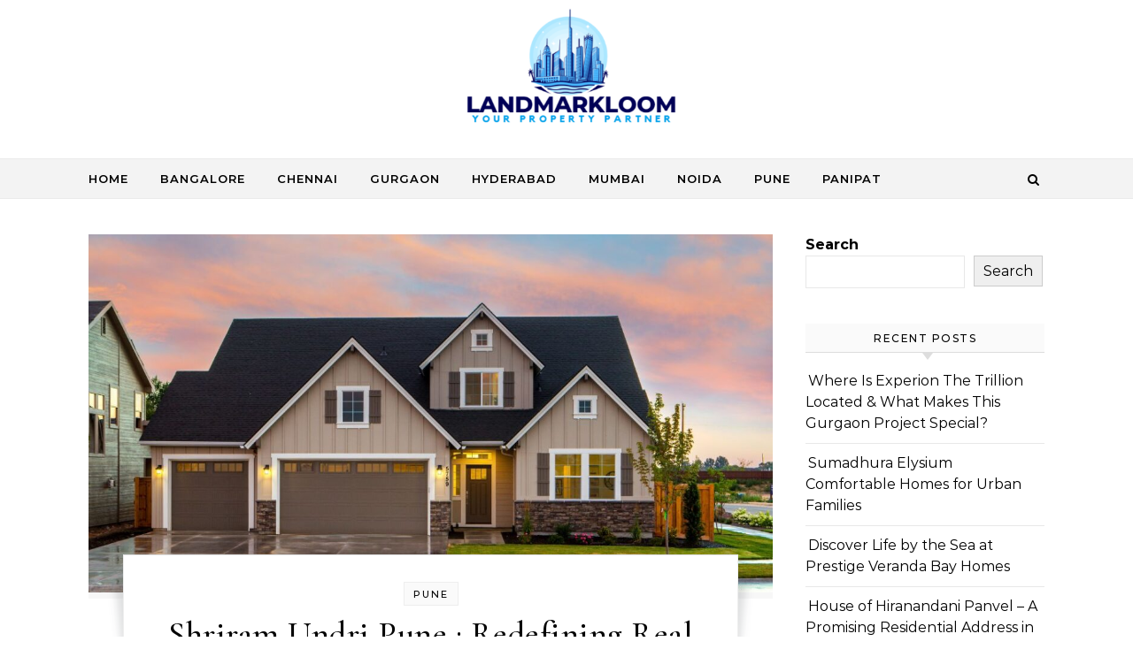

--- FILE ---
content_type: text/html; charset=UTF-8
request_url: https://www.landmarkloom.com/pune/shriram-undri-pune/
body_size: 15481
content:
<!DOCTYPE html>
<html lang="en" prefix="og: https://ogp.me/ns#">
<head>
<meta name="google-site-verification" content="OWS_GbZDJP-ZvEjvuw_d9fEGh5fx8tfcOVVEBPrkrUs" />	
    <meta charset="UTF-8">
    <meta name="viewport" content="width=device-width, initial-scale=1">
    <link rel="profile" href="http://gmpg.org/xfn/11">
    
<!-- Search Engine Optimization by Rank Math - https://rankmath.com/ -->
<title>Shriram Undri Pune : Redefining Real Estate Excellence</title>
<meta name="description" content="Shriram Undri Pune project by Shriram Properties boasts a plethora of impressive highlights that set it apart in the real estate market."/>
<meta name="robots" content="follow, index, max-snippet:-1, max-video-preview:-1, max-image-preview:large"/>
<link rel="canonical" href="https://www.landmarkloom.com/pune/shriram-undri-pune/" />
<meta property="og:locale" content="en_US" />
<meta property="og:type" content="article" />
<meta property="og:title" content="Shriram Undri Pune : Redefining Real Estate Excellence" />
<meta property="og:description" content="Shriram Undri Pune project by Shriram Properties boasts a plethora of impressive highlights that set it apart in the real estate market." />
<meta property="og:url" content="https://www.landmarkloom.com/pune/shriram-undri-pune/" />
<meta property="og:site_name" content="Real Estate News Partner" />
<meta property="article:tag" content="2 BHK Flats" />
<meta property="article:tag" content="3 BHK Flats" />
<meta property="article:tag" content="Project in Pune" />
<meta property="article:section" content="Pune" />
<meta property="og:image" content="https://www.landmarkloom.com/wp-content/uploads/2024/04/23.jpg" />
<meta property="og:image:secure_url" content="https://www.landmarkloom.com/wp-content/uploads/2024/04/23.jpg" />
<meta property="og:image:width" content="1200" />
<meta property="og:image:height" content="628" />
<meta property="og:image:alt" content="Shriram Undri" />
<meta property="og:image:type" content="image/jpeg" />
<meta property="article:published_time" content="2024-04-24T10:56:11+00:00" />
<meta name="twitter:card" content="summary_large_image" />
<meta name="twitter:title" content="Shriram Undri Pune : Redefining Real Estate Excellence" />
<meta name="twitter:description" content="Shriram Undri Pune project by Shriram Properties boasts a plethora of impressive highlights that set it apart in the real estate market." />
<meta name="twitter:image" content="https://www.landmarkloom.com/wp-content/uploads/2024/04/23.jpg" />
<meta name="twitter:label1" content="Written by" />
<meta name="twitter:data1" content="Daniel Parker" />
<meta name="twitter:label2" content="Time to read" />
<meta name="twitter:data2" content="4 minutes" />
<script type="application/ld+json" class="rank-math-schema">{"@context":"https://schema.org","@graph":[{"@type":["RealEstateAgent","Organization"],"@id":"https://www.landmarkloom.com/#organization","name":"Real Estate News Partner","url":"https://www.landmarkloom.com","logo":{"@type":"ImageObject","@id":"https://www.landmarkloom.com/#logo","url":"https://www.landmarkloom.com/wp-content/uploads/2024/01/cropped-Landmarkloom-Logo.png","contentUrl":"https://www.landmarkloom.com/wp-content/uploads/2024/01/cropped-Landmarkloom-Logo.png","caption":"Real Estate News Partner","inLanguage":"en","width":"448","height":"200"},"openingHours":["Monday,Tuesday,Wednesday,Thursday,Friday,Saturday,Sunday 09:00-17:00"],"image":{"@id":"https://www.landmarkloom.com/#logo"}},{"@type":"WebSite","@id":"https://www.landmarkloom.com/#website","url":"https://www.landmarkloom.com","name":"Real Estate News Partner","alternateName":"LandMarkLoom","publisher":{"@id":"https://www.landmarkloom.com/#organization"},"inLanguage":"en"},{"@type":"ImageObject","@id":"https://www.landmarkloom.com/wp-content/uploads/2024/04/23.jpg","url":"https://www.landmarkloom.com/wp-content/uploads/2024/04/23.jpg","width":"1200","height":"628","caption":"Shriram Undri","inLanguage":"en"},{"@type":"WebPage","@id":"https://www.landmarkloom.com/pune/shriram-undri-pune/#webpage","url":"https://www.landmarkloom.com/pune/shriram-undri-pune/","name":"Shriram Undri Pune : Redefining Real Estate Excellence","datePublished":"2024-04-24T10:56:11+00:00","dateModified":"2024-04-24T10:56:11+00:00","isPartOf":{"@id":"https://www.landmarkloom.com/#website"},"primaryImageOfPage":{"@id":"https://www.landmarkloom.com/wp-content/uploads/2024/04/23.jpg"},"inLanguage":"en"},{"@type":"Person","@id":"https://www.landmarkloom.com/author/danielparker/","name":"Daniel Parker","url":"https://www.landmarkloom.com/author/danielparker/","image":{"@type":"ImageObject","@id":"https://secure.gravatar.com/avatar/abe08e79e02eefc20a0ee89a2b2fc1f79819f3d91b7a92ec23882c9f9736eba2?s=96&amp;d=mm&amp;r=g","url":"https://secure.gravatar.com/avatar/abe08e79e02eefc20a0ee89a2b2fc1f79819f3d91b7a92ec23882c9f9736eba2?s=96&amp;d=mm&amp;r=g","caption":"Daniel Parker","inLanguage":"en"},"worksFor":{"@id":"https://www.landmarkloom.com/#organization"}},{"@type":"BlogPosting","headline":"Shriram Undri Pune : Redefining Real Estate Excellence","keywords":"Shriram Undri","datePublished":"2024-04-24T10:56:11+00:00","dateModified":"2024-04-24T10:56:11+00:00","articleSection":"Pune","author":{"@id":"https://www.landmarkloom.com/author/danielparker/","name":"Daniel Parker"},"publisher":{"@id":"https://www.landmarkloom.com/#organization"},"description":"Shriram Undri Pune project by Shriram Properties boasts a plethora of impressive highlights that set it apart in the real estate market.","name":"Shriram Undri Pune : Redefining Real Estate Excellence","@id":"https://www.landmarkloom.com/pune/shriram-undri-pune/#richSnippet","isPartOf":{"@id":"https://www.landmarkloom.com/pune/shriram-undri-pune/#webpage"},"image":{"@id":"https://www.landmarkloom.com/wp-content/uploads/2024/04/23.jpg"},"inLanguage":"en","mainEntityOfPage":{"@id":"https://www.landmarkloom.com/pune/shriram-undri-pune/#webpage"}}]}</script>
<!-- /Rank Math WordPress SEO plugin -->

<link rel='dns-prefetch' href='//www.googletagmanager.com' />
<link rel="alternate" type="application/rss+xml" title="Real Estate News Partner &raquo; Feed" href="https://www.landmarkloom.com/feed/" />
<link rel="alternate" type="application/rss+xml" title="Real Estate News Partner &raquo; Comments Feed" href="https://www.landmarkloom.com/comments/feed/" />
<link rel="alternate" title="oEmbed (JSON)" type="application/json+oembed" href="https://www.landmarkloom.com/wp-json/oembed/1.0/embed?url=https%3A%2F%2Fwww.landmarkloom.com%2Fpune%2Fshriram-undri-pune%2F" />
<link rel="alternate" title="oEmbed (XML)" type="text/xml+oembed" href="https://www.landmarkloom.com/wp-json/oembed/1.0/embed?url=https%3A%2F%2Fwww.landmarkloom.com%2Fpune%2Fshriram-undri-pune%2F&#038;format=xml" />
<style id='wp-img-auto-sizes-contain-inline-css' type='text/css'>
img:is([sizes=auto i],[sizes^="auto," i]){contain-intrinsic-size:3000px 1500px}
/*# sourceURL=wp-img-auto-sizes-contain-inline-css */
</style>
<style id='wp-emoji-styles-inline-css' type='text/css'>

	img.wp-smiley, img.emoji {
		display: inline !important;
		border: none !important;
		box-shadow: none !important;
		height: 1em !important;
		width: 1em !important;
		margin: 0 0.07em !important;
		vertical-align: -0.1em !important;
		background: none !important;
		padding: 0 !important;
	}
/*# sourceURL=wp-emoji-styles-inline-css */
</style>
<style id='wp-block-library-inline-css' type='text/css'>
:root{--wp-block-synced-color:#7a00df;--wp-block-synced-color--rgb:122,0,223;--wp-bound-block-color:var(--wp-block-synced-color);--wp-editor-canvas-background:#ddd;--wp-admin-theme-color:#007cba;--wp-admin-theme-color--rgb:0,124,186;--wp-admin-theme-color-darker-10:#006ba1;--wp-admin-theme-color-darker-10--rgb:0,107,160.5;--wp-admin-theme-color-darker-20:#005a87;--wp-admin-theme-color-darker-20--rgb:0,90,135;--wp-admin-border-width-focus:2px}@media (min-resolution:192dpi){:root{--wp-admin-border-width-focus:1.5px}}.wp-element-button{cursor:pointer}:root .has-very-light-gray-background-color{background-color:#eee}:root .has-very-dark-gray-background-color{background-color:#313131}:root .has-very-light-gray-color{color:#eee}:root .has-very-dark-gray-color{color:#313131}:root .has-vivid-green-cyan-to-vivid-cyan-blue-gradient-background{background:linear-gradient(135deg,#00d084,#0693e3)}:root .has-purple-crush-gradient-background{background:linear-gradient(135deg,#34e2e4,#4721fb 50%,#ab1dfe)}:root .has-hazy-dawn-gradient-background{background:linear-gradient(135deg,#faaca8,#dad0ec)}:root .has-subdued-olive-gradient-background{background:linear-gradient(135deg,#fafae1,#67a671)}:root .has-atomic-cream-gradient-background{background:linear-gradient(135deg,#fdd79a,#004a59)}:root .has-nightshade-gradient-background{background:linear-gradient(135deg,#330968,#31cdcf)}:root .has-midnight-gradient-background{background:linear-gradient(135deg,#020381,#2874fc)}:root{--wp--preset--font-size--normal:16px;--wp--preset--font-size--huge:42px}.has-regular-font-size{font-size:1em}.has-larger-font-size{font-size:2.625em}.has-normal-font-size{font-size:var(--wp--preset--font-size--normal)}.has-huge-font-size{font-size:var(--wp--preset--font-size--huge)}.has-text-align-center{text-align:center}.has-text-align-left{text-align:left}.has-text-align-right{text-align:right}.has-fit-text{white-space:nowrap!important}#end-resizable-editor-section{display:none}.aligncenter{clear:both}.items-justified-left{justify-content:flex-start}.items-justified-center{justify-content:center}.items-justified-right{justify-content:flex-end}.items-justified-space-between{justify-content:space-between}.screen-reader-text{border:0;clip-path:inset(50%);height:1px;margin:-1px;overflow:hidden;padding:0;position:absolute;width:1px;word-wrap:normal!important}.screen-reader-text:focus{background-color:#ddd;clip-path:none;color:#444;display:block;font-size:1em;height:auto;left:5px;line-height:normal;padding:15px 23px 14px;text-decoration:none;top:5px;width:auto;z-index:100000}html :where(.has-border-color){border-style:solid}html :where([style*=border-top-color]){border-top-style:solid}html :where([style*=border-right-color]){border-right-style:solid}html :where([style*=border-bottom-color]){border-bottom-style:solid}html :where([style*=border-left-color]){border-left-style:solid}html :where([style*=border-width]){border-style:solid}html :where([style*=border-top-width]){border-top-style:solid}html :where([style*=border-right-width]){border-right-style:solid}html :where([style*=border-bottom-width]){border-bottom-style:solid}html :where([style*=border-left-width]){border-left-style:solid}html :where(img[class*=wp-image-]){height:auto;max-width:100%}:where(figure){margin:0 0 1em}html :where(.is-position-sticky){--wp-admin--admin-bar--position-offset:var(--wp-admin--admin-bar--height,0px)}@media screen and (max-width:600px){html :where(.is-position-sticky){--wp-admin--admin-bar--position-offset:0px}}

/*# sourceURL=wp-block-library-inline-css */
</style><style id='wp-block-heading-inline-css' type='text/css'>
h1:where(.wp-block-heading).has-background,h2:where(.wp-block-heading).has-background,h3:where(.wp-block-heading).has-background,h4:where(.wp-block-heading).has-background,h5:where(.wp-block-heading).has-background,h6:where(.wp-block-heading).has-background{padding:1.25em 2.375em}h1.has-text-align-left[style*=writing-mode]:where([style*=vertical-lr]),h1.has-text-align-right[style*=writing-mode]:where([style*=vertical-rl]),h2.has-text-align-left[style*=writing-mode]:where([style*=vertical-lr]),h2.has-text-align-right[style*=writing-mode]:where([style*=vertical-rl]),h3.has-text-align-left[style*=writing-mode]:where([style*=vertical-lr]),h3.has-text-align-right[style*=writing-mode]:where([style*=vertical-rl]),h4.has-text-align-left[style*=writing-mode]:where([style*=vertical-lr]),h4.has-text-align-right[style*=writing-mode]:where([style*=vertical-rl]),h5.has-text-align-left[style*=writing-mode]:where([style*=vertical-lr]),h5.has-text-align-right[style*=writing-mode]:where([style*=vertical-rl]),h6.has-text-align-left[style*=writing-mode]:where([style*=vertical-lr]),h6.has-text-align-right[style*=writing-mode]:where([style*=vertical-rl]){rotate:180deg}
/*# sourceURL=https://www.landmarkloom.com/wp-includes/blocks/heading/style.min.css */
</style>
<style id='wp-block-latest-posts-inline-css' type='text/css'>
.wp-block-latest-posts{box-sizing:border-box}.wp-block-latest-posts.alignleft{margin-right:2em}.wp-block-latest-posts.alignright{margin-left:2em}.wp-block-latest-posts.wp-block-latest-posts__list{list-style:none}.wp-block-latest-posts.wp-block-latest-posts__list li{clear:both;overflow-wrap:break-word}.wp-block-latest-posts.is-grid{display:flex;flex-wrap:wrap}.wp-block-latest-posts.is-grid li{margin:0 1.25em 1.25em 0;width:100%}@media (min-width:600px){.wp-block-latest-posts.columns-2 li{width:calc(50% - .625em)}.wp-block-latest-posts.columns-2 li:nth-child(2n){margin-right:0}.wp-block-latest-posts.columns-3 li{width:calc(33.33333% - .83333em)}.wp-block-latest-posts.columns-3 li:nth-child(3n){margin-right:0}.wp-block-latest-posts.columns-4 li{width:calc(25% - .9375em)}.wp-block-latest-posts.columns-4 li:nth-child(4n){margin-right:0}.wp-block-latest-posts.columns-5 li{width:calc(20% - 1em)}.wp-block-latest-posts.columns-5 li:nth-child(5n){margin-right:0}.wp-block-latest-posts.columns-6 li{width:calc(16.66667% - 1.04167em)}.wp-block-latest-posts.columns-6 li:nth-child(6n){margin-right:0}}:root :where(.wp-block-latest-posts.is-grid){padding:0}:root :where(.wp-block-latest-posts.wp-block-latest-posts__list){padding-left:0}.wp-block-latest-posts__post-author,.wp-block-latest-posts__post-date{display:block;font-size:.8125em}.wp-block-latest-posts__post-excerpt,.wp-block-latest-posts__post-full-content{margin-bottom:1em;margin-top:.5em}.wp-block-latest-posts__featured-image a{display:inline-block}.wp-block-latest-posts__featured-image img{height:auto;max-width:100%;width:auto}.wp-block-latest-posts__featured-image.alignleft{float:left;margin-right:1em}.wp-block-latest-posts__featured-image.alignright{float:right;margin-left:1em}.wp-block-latest-posts__featured-image.aligncenter{margin-bottom:1em;text-align:center}
/*# sourceURL=https://www.landmarkloom.com/wp-includes/blocks/latest-posts/style.min.css */
</style>
<style id='wp-block-search-inline-css' type='text/css'>
.wp-block-search__button{margin-left:10px;word-break:normal}.wp-block-search__button.has-icon{line-height:0}.wp-block-search__button svg{height:1.25em;min-height:24px;min-width:24px;width:1.25em;fill:currentColor;vertical-align:text-bottom}:where(.wp-block-search__button){border:1px solid #ccc;padding:6px 10px}.wp-block-search__inside-wrapper{display:flex;flex:auto;flex-wrap:nowrap;max-width:100%}.wp-block-search__label{width:100%}.wp-block-search.wp-block-search__button-only .wp-block-search__button{box-sizing:border-box;display:flex;flex-shrink:0;justify-content:center;margin-left:0;max-width:100%}.wp-block-search.wp-block-search__button-only .wp-block-search__inside-wrapper{min-width:0!important;transition-property:width}.wp-block-search.wp-block-search__button-only .wp-block-search__input{flex-basis:100%;transition-duration:.3s}.wp-block-search.wp-block-search__button-only.wp-block-search__searchfield-hidden,.wp-block-search.wp-block-search__button-only.wp-block-search__searchfield-hidden .wp-block-search__inside-wrapper{overflow:hidden}.wp-block-search.wp-block-search__button-only.wp-block-search__searchfield-hidden .wp-block-search__input{border-left-width:0!important;border-right-width:0!important;flex-basis:0;flex-grow:0;margin:0;min-width:0!important;padding-left:0!important;padding-right:0!important;width:0!important}:where(.wp-block-search__input){appearance:none;border:1px solid #949494;flex-grow:1;font-family:inherit;font-size:inherit;font-style:inherit;font-weight:inherit;letter-spacing:inherit;line-height:inherit;margin-left:0;margin-right:0;min-width:3rem;padding:8px;text-decoration:unset!important;text-transform:inherit}:where(.wp-block-search__button-inside .wp-block-search__inside-wrapper){background-color:#fff;border:1px solid #949494;box-sizing:border-box;padding:4px}:where(.wp-block-search__button-inside .wp-block-search__inside-wrapper) .wp-block-search__input{border:none;border-radius:0;padding:0 4px}:where(.wp-block-search__button-inside .wp-block-search__inside-wrapper) .wp-block-search__input:focus{outline:none}:where(.wp-block-search__button-inside .wp-block-search__inside-wrapper) :where(.wp-block-search__button){padding:4px 8px}.wp-block-search.aligncenter .wp-block-search__inside-wrapper{margin:auto}.wp-block[data-align=right] .wp-block-search.wp-block-search__button-only .wp-block-search__inside-wrapper{float:right}
/*# sourceURL=https://www.landmarkloom.com/wp-includes/blocks/search/style.min.css */
</style>
<style id='wp-block-search-theme-inline-css' type='text/css'>
.wp-block-search .wp-block-search__label{font-weight:700}.wp-block-search__button{border:1px solid #ccc;padding:.375em .625em}
/*# sourceURL=https://www.landmarkloom.com/wp-includes/blocks/search/theme.min.css */
</style>
<style id='wp-block-group-inline-css' type='text/css'>
.wp-block-group{box-sizing:border-box}:where(.wp-block-group.wp-block-group-is-layout-constrained){position:relative}
/*# sourceURL=https://www.landmarkloom.com/wp-includes/blocks/group/style.min.css */
</style>
<style id='wp-block-group-theme-inline-css' type='text/css'>
:where(.wp-block-group.has-background){padding:1.25em 2.375em}
/*# sourceURL=https://www.landmarkloom.com/wp-includes/blocks/group/theme.min.css */
</style>
<style id='wp-block-paragraph-inline-css' type='text/css'>
.is-small-text{font-size:.875em}.is-regular-text{font-size:1em}.is-large-text{font-size:2.25em}.is-larger-text{font-size:3em}.has-drop-cap:not(:focus):first-letter{float:left;font-size:8.4em;font-style:normal;font-weight:100;line-height:.68;margin:.05em .1em 0 0;text-transform:uppercase}body.rtl .has-drop-cap:not(:focus):first-letter{float:none;margin-left:.1em}p.has-drop-cap.has-background{overflow:hidden}:root :where(p.has-background){padding:1.25em 2.375em}:where(p.has-text-color:not(.has-link-color)) a{color:inherit}p.has-text-align-left[style*="writing-mode:vertical-lr"],p.has-text-align-right[style*="writing-mode:vertical-rl"]{rotate:180deg}
/*# sourceURL=https://www.landmarkloom.com/wp-includes/blocks/paragraph/style.min.css */
</style>
<style id='global-styles-inline-css' type='text/css'>
:root{--wp--preset--aspect-ratio--square: 1;--wp--preset--aspect-ratio--4-3: 4/3;--wp--preset--aspect-ratio--3-4: 3/4;--wp--preset--aspect-ratio--3-2: 3/2;--wp--preset--aspect-ratio--2-3: 2/3;--wp--preset--aspect-ratio--16-9: 16/9;--wp--preset--aspect-ratio--9-16: 9/16;--wp--preset--color--black: #000000;--wp--preset--color--cyan-bluish-gray: #abb8c3;--wp--preset--color--white: #ffffff;--wp--preset--color--pale-pink: #f78da7;--wp--preset--color--vivid-red: #cf2e2e;--wp--preset--color--luminous-vivid-orange: #ff6900;--wp--preset--color--luminous-vivid-amber: #fcb900;--wp--preset--color--light-green-cyan: #7bdcb5;--wp--preset--color--vivid-green-cyan: #00d084;--wp--preset--color--pale-cyan-blue: #8ed1fc;--wp--preset--color--vivid-cyan-blue: #0693e3;--wp--preset--color--vivid-purple: #9b51e0;--wp--preset--gradient--vivid-cyan-blue-to-vivid-purple: linear-gradient(135deg,rgb(6,147,227) 0%,rgb(155,81,224) 100%);--wp--preset--gradient--light-green-cyan-to-vivid-green-cyan: linear-gradient(135deg,rgb(122,220,180) 0%,rgb(0,208,130) 100%);--wp--preset--gradient--luminous-vivid-amber-to-luminous-vivid-orange: linear-gradient(135deg,rgb(252,185,0) 0%,rgb(255,105,0) 100%);--wp--preset--gradient--luminous-vivid-orange-to-vivid-red: linear-gradient(135deg,rgb(255,105,0) 0%,rgb(207,46,46) 100%);--wp--preset--gradient--very-light-gray-to-cyan-bluish-gray: linear-gradient(135deg,rgb(238,238,238) 0%,rgb(169,184,195) 100%);--wp--preset--gradient--cool-to-warm-spectrum: linear-gradient(135deg,rgb(74,234,220) 0%,rgb(151,120,209) 20%,rgb(207,42,186) 40%,rgb(238,44,130) 60%,rgb(251,105,98) 80%,rgb(254,248,76) 100%);--wp--preset--gradient--blush-light-purple: linear-gradient(135deg,rgb(255,206,236) 0%,rgb(152,150,240) 100%);--wp--preset--gradient--blush-bordeaux: linear-gradient(135deg,rgb(254,205,165) 0%,rgb(254,45,45) 50%,rgb(107,0,62) 100%);--wp--preset--gradient--luminous-dusk: linear-gradient(135deg,rgb(255,203,112) 0%,rgb(199,81,192) 50%,rgb(65,88,208) 100%);--wp--preset--gradient--pale-ocean: linear-gradient(135deg,rgb(255,245,203) 0%,rgb(182,227,212) 50%,rgb(51,167,181) 100%);--wp--preset--gradient--electric-grass: linear-gradient(135deg,rgb(202,248,128) 0%,rgb(113,206,126) 100%);--wp--preset--gradient--midnight: linear-gradient(135deg,rgb(2,3,129) 0%,rgb(40,116,252) 100%);--wp--preset--font-size--small: 13px;--wp--preset--font-size--medium: 20px;--wp--preset--font-size--large: 36px;--wp--preset--font-size--x-large: 42px;--wp--preset--spacing--20: 0.44rem;--wp--preset--spacing--30: 0.67rem;--wp--preset--spacing--40: 1rem;--wp--preset--spacing--50: 1.5rem;--wp--preset--spacing--60: 2.25rem;--wp--preset--spacing--70: 3.38rem;--wp--preset--spacing--80: 5.06rem;--wp--preset--shadow--natural: 6px 6px 9px rgba(0, 0, 0, 0.2);--wp--preset--shadow--deep: 12px 12px 50px rgba(0, 0, 0, 0.4);--wp--preset--shadow--sharp: 6px 6px 0px rgba(0, 0, 0, 0.2);--wp--preset--shadow--outlined: 6px 6px 0px -3px rgb(255, 255, 255), 6px 6px rgb(0, 0, 0);--wp--preset--shadow--crisp: 6px 6px 0px rgb(0, 0, 0);}:where(.is-layout-flex){gap: 0.5em;}:where(.is-layout-grid){gap: 0.5em;}body .is-layout-flex{display: flex;}.is-layout-flex{flex-wrap: wrap;align-items: center;}.is-layout-flex > :is(*, div){margin: 0;}body .is-layout-grid{display: grid;}.is-layout-grid > :is(*, div){margin: 0;}:where(.wp-block-columns.is-layout-flex){gap: 2em;}:where(.wp-block-columns.is-layout-grid){gap: 2em;}:where(.wp-block-post-template.is-layout-flex){gap: 1.25em;}:where(.wp-block-post-template.is-layout-grid){gap: 1.25em;}.has-black-color{color: var(--wp--preset--color--black) !important;}.has-cyan-bluish-gray-color{color: var(--wp--preset--color--cyan-bluish-gray) !important;}.has-white-color{color: var(--wp--preset--color--white) !important;}.has-pale-pink-color{color: var(--wp--preset--color--pale-pink) !important;}.has-vivid-red-color{color: var(--wp--preset--color--vivid-red) !important;}.has-luminous-vivid-orange-color{color: var(--wp--preset--color--luminous-vivid-orange) !important;}.has-luminous-vivid-amber-color{color: var(--wp--preset--color--luminous-vivid-amber) !important;}.has-light-green-cyan-color{color: var(--wp--preset--color--light-green-cyan) !important;}.has-vivid-green-cyan-color{color: var(--wp--preset--color--vivid-green-cyan) !important;}.has-pale-cyan-blue-color{color: var(--wp--preset--color--pale-cyan-blue) !important;}.has-vivid-cyan-blue-color{color: var(--wp--preset--color--vivid-cyan-blue) !important;}.has-vivid-purple-color{color: var(--wp--preset--color--vivid-purple) !important;}.has-black-background-color{background-color: var(--wp--preset--color--black) !important;}.has-cyan-bluish-gray-background-color{background-color: var(--wp--preset--color--cyan-bluish-gray) !important;}.has-white-background-color{background-color: var(--wp--preset--color--white) !important;}.has-pale-pink-background-color{background-color: var(--wp--preset--color--pale-pink) !important;}.has-vivid-red-background-color{background-color: var(--wp--preset--color--vivid-red) !important;}.has-luminous-vivid-orange-background-color{background-color: var(--wp--preset--color--luminous-vivid-orange) !important;}.has-luminous-vivid-amber-background-color{background-color: var(--wp--preset--color--luminous-vivid-amber) !important;}.has-light-green-cyan-background-color{background-color: var(--wp--preset--color--light-green-cyan) !important;}.has-vivid-green-cyan-background-color{background-color: var(--wp--preset--color--vivid-green-cyan) !important;}.has-pale-cyan-blue-background-color{background-color: var(--wp--preset--color--pale-cyan-blue) !important;}.has-vivid-cyan-blue-background-color{background-color: var(--wp--preset--color--vivid-cyan-blue) !important;}.has-vivid-purple-background-color{background-color: var(--wp--preset--color--vivid-purple) !important;}.has-black-border-color{border-color: var(--wp--preset--color--black) !important;}.has-cyan-bluish-gray-border-color{border-color: var(--wp--preset--color--cyan-bluish-gray) !important;}.has-white-border-color{border-color: var(--wp--preset--color--white) !important;}.has-pale-pink-border-color{border-color: var(--wp--preset--color--pale-pink) !important;}.has-vivid-red-border-color{border-color: var(--wp--preset--color--vivid-red) !important;}.has-luminous-vivid-orange-border-color{border-color: var(--wp--preset--color--luminous-vivid-orange) !important;}.has-luminous-vivid-amber-border-color{border-color: var(--wp--preset--color--luminous-vivid-amber) !important;}.has-light-green-cyan-border-color{border-color: var(--wp--preset--color--light-green-cyan) !important;}.has-vivid-green-cyan-border-color{border-color: var(--wp--preset--color--vivid-green-cyan) !important;}.has-pale-cyan-blue-border-color{border-color: var(--wp--preset--color--pale-cyan-blue) !important;}.has-vivid-cyan-blue-border-color{border-color: var(--wp--preset--color--vivid-cyan-blue) !important;}.has-vivid-purple-border-color{border-color: var(--wp--preset--color--vivid-purple) !important;}.has-vivid-cyan-blue-to-vivid-purple-gradient-background{background: var(--wp--preset--gradient--vivid-cyan-blue-to-vivid-purple) !important;}.has-light-green-cyan-to-vivid-green-cyan-gradient-background{background: var(--wp--preset--gradient--light-green-cyan-to-vivid-green-cyan) !important;}.has-luminous-vivid-amber-to-luminous-vivid-orange-gradient-background{background: var(--wp--preset--gradient--luminous-vivid-amber-to-luminous-vivid-orange) !important;}.has-luminous-vivid-orange-to-vivid-red-gradient-background{background: var(--wp--preset--gradient--luminous-vivid-orange-to-vivid-red) !important;}.has-very-light-gray-to-cyan-bluish-gray-gradient-background{background: var(--wp--preset--gradient--very-light-gray-to-cyan-bluish-gray) !important;}.has-cool-to-warm-spectrum-gradient-background{background: var(--wp--preset--gradient--cool-to-warm-spectrum) !important;}.has-blush-light-purple-gradient-background{background: var(--wp--preset--gradient--blush-light-purple) !important;}.has-blush-bordeaux-gradient-background{background: var(--wp--preset--gradient--blush-bordeaux) !important;}.has-luminous-dusk-gradient-background{background: var(--wp--preset--gradient--luminous-dusk) !important;}.has-pale-ocean-gradient-background{background: var(--wp--preset--gradient--pale-ocean) !important;}.has-electric-grass-gradient-background{background: var(--wp--preset--gradient--electric-grass) !important;}.has-midnight-gradient-background{background: var(--wp--preset--gradient--midnight) !important;}.has-small-font-size{font-size: var(--wp--preset--font-size--small) !important;}.has-medium-font-size{font-size: var(--wp--preset--font-size--medium) !important;}.has-large-font-size{font-size: var(--wp--preset--font-size--large) !important;}.has-x-large-font-size{font-size: var(--wp--preset--font-size--x-large) !important;}
/*# sourceURL=global-styles-inline-css */
</style>

<style id='classic-theme-styles-inline-css' type='text/css'>
/*! This file is auto-generated */
.wp-block-button__link{color:#fff;background-color:#32373c;border-radius:9999px;box-shadow:none;text-decoration:none;padding:calc(.667em + 2px) calc(1.333em + 2px);font-size:1.125em}.wp-block-file__button{background:#32373c;color:#fff;text-decoration:none}
/*# sourceURL=/wp-includes/css/classic-themes.min.css */
</style>
<link rel='stylesheet' id='contact-form-7-css' href='https://www.landmarkloom.com/wp-content/plugins/contact-form-7/includes/css/styles.css?ver=6.1.4' type='text/css' media='all' />
<link rel='stylesheet' id='graceful-style-css' href='https://www.landmarkloom.com/wp-content/themes/graceful/style.css?ver=1.0.2' type='text/css' media='all' />
<style id='graceful-style-inline-css' type='text/css'>
 .wrapped-content { max-width: 1160px; } .sidebar-slide-menu { width: 340px; left: -340px; padding: 85px 35px 0px; } .sidebar-left, .sidebar-right { width: 307px; } [data-layout*="rightsidebar"] .content-wrap, [data-layout*="leftsidebar"] .content-wrap { width: calc(100% - 307px); width: -webkit-calc(100% - 307px); } [data-layout*="leftrightsidebar"] .content-wrap { width: calc(100% - 614px); width: -webkit-calc(100% - 614px); } [data-layout*="fullwidth"] .content-wrap { width: 100%; } #top-navigation > div, #main-navigation > div, #graceful-post-slider.wrapped-content, #special-links, .main-content, .site-footer-wrap { padding-left: 40px; padding-right: 40px; } body { background-color: #ffffff; } .graceful-loading-wrap { background-color: #ffffff; } .site-branding a { background-color: transparent !important; } .site-branding a { color: #000000; background: #ffffff; } .entry-header { background-color: #ffffff; } #special-links h4 { background-color: rgba(241,241,241, 0.85); color: #000000; } #main-navigation a, #main-navigation i, #main-navigation #s { color: #000000; } .main-navigation-sidebar span, .sidebar-slide-menu-close-btn span { background-color: #000000; } #main-navigation a:hover, #main-navigation i:hover, #main-navigation li.current-menu-item > a, #main-navigation li.current-menu-ancestor > a, #main-navigation .sub-menu li.current-menu-item > a, #main-navigation .sub-menu li.current-menu-ancestor> a { color: #010101; } .main-navigation-sidebar:hover span { background-color: #010101; } #site-menu .sub-menu, #site-menu .sub-menu a { background-color: #f1f1f1; border-color: rgba(0,0,0, 0.1); } #main-navigation #s { background-color: #f1f1f1; } #main-navigation #s::-webkit-input-placeholder { /* Chrome/Opera/Safari */ color: rgba(0,0,0, 0.7); } #main-navigation #s::-moz-placeholder { /* Firefox 19+ */ color: rgba(0,0,0, 0.7); } #main-navigation #s:-ms-input-placeholder { /* IE 10+ */ color: rgba(0,0,0, 0.7); } #main-navigation #s:-moz-placeholder { /* Firefox 18- */ color: rgba(0,0,0, 0.7); } /* Background Color */ .sidebar-slide-menu, #special-links, .main-content, #graceful-post-slider, #primary select, #primary input, #primary textarea { background-color: #ffffff; } /* Text Color */ #primary, #primary select, #primary input, #primary textarea, #primary .post-author a, #primary .graceful-widget a, #primary .comment-author { color: #010101; } /* Title Color */ #primary h1 a, #primary h1, #primary h2, #primary h3, #primary h4, #primary h5, #primary h6, .post-page-content > p:first-child:first-letter, #primary .author-info h4 a, #primary .related-posts h4 a, #primary .content-pagination .previous-page a, #primary .content-pagination .next-page a, blockquote, #primary .post-share a { color: #030303; } #primary h1 a:hover { color: rgba(3,3,3, 0.75); } /* Meta Tags */ #primary .post-date, #primary .post-comments, #primary .post-author, #primary .related-post-date, #primary .comment-meta a, #primary .author-share a, #primary .post-tags a, #primary .tagcloud a, .widget_categories li, .widget_archive li, .ahse-subscribe-box p, .rpwwt-post-author, .rpwwt-post-categories, .rpwwt-post-date, .rpwwt-post-comments-number { color: #a1a1a1; } #primary input::-webkit-input-placeholder { /* Chrome/Opera/Safari */ color: #a1a1a1; } #primary input::-moz-placeholder { /* Firefox 19+ */ color: #a1a1a1; } #primary input:-ms-input-placeholder { /* IE 10+ */ color: #a1a1a1; } #primary input:-moz-placeholder { /* Firefox 18- */ color: #a1a1a1; } /* Brand Colors */ aside a, #primary a, .post-categories { color: #010101; } .ps-container > .ps-scrollbar-y-rail > .ps-scrollbar-y { background: #010101; } #primary a:hover { color: rgba(1,1,1, 0.8); } blockquote { border-color: #010101; } /* Selection Color */ ::-moz-selection { color: #ffffff; background: #010101; } ::selection { color: #ffffff; background: #010101; } /* Border Colors */ #primary .post-footer, #primary .author-info, #primary .entry-comments, #primary .graceful-widget li, #primary #wp-calendar, #primary #wp-calendar caption, #primary #wp-calendar tbody td, #primary .widget_nav_menu li a, #primary .tagcloud a, #primary select, #primary input, #primary textarea, .widget-title h2:before, .widget-title h2:after, .post-tags a, .gallery-caption, .wp-caption-text, table tr, table th, table td, pre { border-color: #e8e8e8; } /* Related-posts */ #primary .related-posts { border-bottom: 1px solid; border-top: 1px solid; padding: 27px 0 33px; border-color: #e8e8e8; } .related-posts h3 { font-family: 'Montserrat', sans-serif; font-size: 14px; font-weight: 600; letter-spacing: 2px; line-height: 1; margin-bottom: 19px; text-align: center; text-transform: uppercase; } .related-posts h4 { margin-top: 8px; } .related-posts h4 a { font-size: 18px; letter-spacing: 0.5px; } .related-posts section { float: left; margin-right: 23px; width: calc((100% - (2 * 23px)) / 3); width: -webkit-calc((100% - (2 * 23px)) / 3); } .related-posts section:last-of-type { margin-right: 0 !important; } .related-posts section > a { display: block; height: 130px; overflow: hidden; } .related-post-date { font-size: 11px; } hr { background-color: #e8e8e8; } /* Button Colors */ .widget_search i, .widget_search #searchsubmit, .post-navigation i, #primary .submit, #primary .content-pagination.numeric a, #primary .content-pagination.load-more a, #primary .graceful-subscribe-box input[type="submit"], #primary .widget_wysija input[type="submit"], #primary .post-password-form input[type="submit"], #primary .wpcf7 [type="submit"] { color: #ffffff; background-color: #555555; } .post-navigation i:hover, #primary .submit:hover, #primary .content-pagination.numeric a:hover, #primary .content-pagination.numeric span, #primary .content-pagination.load-more a:hover, #primary .graceful-subscribe-box input[type="submit"]:hover, #primary .widget_wysija input[type="submit"]:hover, #primary .post-password-form input[type="submit"]:hover, #primary .wpcf7 [type="submit"]:hover { color: #ffffff; background-color: #010101; } /* Image Overlay Color */ .image-overlay, #infinite-scrolling, #primary h4.image-overlay { color: #ffffff; background-color: rgba(0,0,0, 0.3); } .image-overlay a, .graceful-post-slider .prev-arrow, .graceful-post-slider .next-arrow, #primary .image-overlay a, #graceful-post-slider .slick-arrow, #graceful-post-slider .slider-dots { color: #ffffff; } .slide-caption { background: rgba(255,255,255, 0.95); } #graceful-post-slider .slick-active { background: #ffffff; } #site-footer, #site-footer select, #site-footer input, #site-footer textarea { background-color: #f6f6f6; color: #333333; } #site-footer, #site-footer a, #site-footer select, #site-footer input, #site-footer textarea { color: #333333; } #site-footer #s::-webkit-input-placeholder { /* Chrome/Opera/Safari */ color: #333333; } #site-footer #s::-moz-placeholder { /* Firefox 19+ */ color: #333333; } #site-footer #s:-ms-input-placeholder { /* IE 10+ */ color: #333333; } #site-footer #s:-moz-placeholder { /* Firefox 18- */ color: #333333; } /* Footer Title Color */ #site-footer h1, #site-footer h2, #site-footer h3, #site-footer h4, #site-footer h5, #site-footer h6 { color: #111111; } #site-footer a:hover { color: #010101; } /* Footer Border Color*/ #site-footer a, #site-footer .graceful-widget li, #site-footer #wp-calendar, #site-footer #wp-calendar caption, #site-footer #wp-calendar tbody td, #site-footer .widget_nav_menu li a, #site-footer select, #site-footer input, #site-footer textarea, #site-footer .widget-title h2:before, #site-footer .widget-title h2:after, .footer-widgets { border-color: #e0dbdb; } #site-footer hr { background-color: #e0dbdb; } .entry-header { background-image:url(); } .logo-img { max-width: 300px; } #main-navigation { text-align: left; } .main-navigation-sidebar { float: left; margin-right: 15px; } .main-navigation-search { float: right; margin-left: 15px; } .site-menu-wrapper { margin-right: 100px; } .main-navigation-sidebar { float: left; margin-right: 15px; } .main-navigation-search { float: right; margin-left: 15px; } .site-menu-wrapper { margin-right: 110px; } #graceful-post-slider { padding-top: 40px; } #graceful-post-slider .owl-nav button { display: inline-block; } #graceful-post-slider .owl-nav { background-color: #f3f3f3; height: 80px; } #graceful-post-slider .owl-stage-outer:after { display: block; } .content-column > li { margin-bottom: 100px; } [data-layout*="rightsidebar"] .sidebar-right { padding-left: 37px; } [data-layout*="leftsidebar"] .sidebar-left { padding-right: 37px; } [data-layout*="leftrightsidebar"] .sidebar-right { padding-left: 37px; } [data-layout*="leftrightsidebar"] .sidebar-left { padding-right: 37px; } .footer-widgets > .graceful-widget { width: 30%; margin-right: 5%; } .footer-widgets > .graceful-widget:nth-child(3n+3) { margin-right: 0; } .footer-widgets > .graceful-widget:nth-child(3n+4) { clear: both; } .footer-copyright { float: right; } .footer-socials { float: left; } .graceful-loading-wrap { height: 100%; left: 0; position: fixed; top: 0; width: 100%; z-index: 100000; } .graceful-loading-wrap > div { left: 50%; position: absolute; top: 50%; -webkit-transform: translate(-50%, -50%); -ms-transform: translate(-50%, -50%); transform: translate(-50%, -50%); } .cssload-container{width:100%;height:36px;text-align:center}.cssload-speeding-wheel{width:36px;height:36px;margin:0 auto;border:2px solid #000000; border-radius:50%;border-left-color:transparent;border-right-color:transparent;animation:cssload-spin 575ms infinite linear;-o-animation:cssload-spin 575ms infinite linear;-ms-animation:cssload-spin 575ms infinite linear;-webkit-animation:cssload-spin 575ms infinite linear;-moz-animation:cssload-spin 575ms infinite linear}@keyframes cssload-spin{100%{transform:rotate(360deg);transform:rotate(360deg)}}@-o-keyframes cssload-spin{100%{-o-transform:rotate(360deg);transform:rotate(360deg)}}@-ms-keyframes cssload-spin{100%{-ms-transform:rotate(360deg);transform:rotate(360deg)}}@-webkit-keyframes cssload-spin{100%{-webkit-transform:rotate(360deg);transform:rotate(360deg)}}@-moz-keyframes cssload-spin{100%{-moz-transform:rotate(360deg);transform:rotate(360deg)}} 
/*# sourceURL=graceful-style-inline-css */
</style>
<link rel='stylesheet' id='graceful-fontawesome-css' href='https://www.landmarkloom.com/wp-content/themes/graceful/assets/css/font-awesome.css?ver=6.9' type='text/css' media='all' />
<link rel='stylesheet' id='graceful-google-fonts-css' href='https://www.landmarkloom.com/wp-content/themes/graceful/assets/css/google-fonts.css?ver=6.9' type='text/css' media='all' />
<link rel='stylesheet' id='graceful-woocommerce-css' href='https://www.landmarkloom.com/wp-content/themes/graceful/assets/css/woocommerce.css?ver=6.9' type='text/css' media='all' />
<link rel='stylesheet' id='cf7cf-style-css' href='https://www.landmarkloom.com/wp-content/plugins/cf7-conditional-fields/style.css?ver=2.6.7' type='text/css' media='all' />
<script type="text/javascript" src="https://www.landmarkloom.com/wp-includes/js/jquery/jquery.min.js?ver=3.7.1" id="jquery-core-js"></script>
<script type="text/javascript" src="https://www.landmarkloom.com/wp-includes/js/jquery/jquery-migrate.min.js?ver=3.4.1" id="jquery-migrate-js"></script>

<!-- Google tag (gtag.js) snippet added by Site Kit -->
<!-- Google Analytics snippet added by Site Kit -->
<script type="text/javascript" src="https://www.googletagmanager.com/gtag/js?id=GT-KDDHC5MW" id="google_gtagjs-js" async></script>
<script type="text/javascript" id="google_gtagjs-js-after">
/* <![CDATA[ */
window.dataLayer = window.dataLayer || [];function gtag(){dataLayer.push(arguments);}
gtag("set","linker",{"domains":["www.landmarkloom.com"]});
gtag("js", new Date());
gtag("set", "developer_id.dZTNiMT", true);
gtag("config", "GT-KDDHC5MW");
//# sourceURL=google_gtagjs-js-after
/* ]]> */
</script>
<link rel="https://api.w.org/" href="https://www.landmarkloom.com/wp-json/" /><link rel="alternate" title="JSON" type="application/json" href="https://www.landmarkloom.com/wp-json/wp/v2/posts/414" /><link rel="EditURI" type="application/rsd+xml" title="RSD" href="https://www.landmarkloom.com/xmlrpc.php?rsd" />
<meta name="generator" content="WordPress 6.9" />
<link rel='shortlink' href='https://www.landmarkloom.com/?p=414' />
<meta name="generator" content="Site Kit by Google 1.170.0" /><link rel="icon" href="https://www.landmarkloom.com/wp-content/uploads/2024/01/cropped-cropped-Landmarkloom-Logo-32x32.png" sizes="32x32" />
<link rel="icon" href="https://www.landmarkloom.com/wp-content/uploads/2024/01/cropped-cropped-Landmarkloom-Logo-192x192.png" sizes="192x192" />
<link rel="apple-touch-icon" href="https://www.landmarkloom.com/wp-content/uploads/2024/01/cropped-cropped-Landmarkloom-Logo-180x180.png" />
<meta name="msapplication-TileImage" content="https://www.landmarkloom.com/wp-content/uploads/2024/01/cropped-cropped-Landmarkloom-Logo-270x270.png" />
</head>
<body class="wp-singular post-template-default single single-post postid-414 single-format-standard wp-custom-logo wp-embed-responsive wp-theme-graceful">
    
	
	
	<a class="skip-link screen-reader-text" href="#primary">Skip to content</a>	

	<div id="site-container">
		<div id="site-header" >
			<div class="entry-header">
		<div class="graceful-wrap-outer">
		<div class="graceful-wrap-inner">
			<div class="site-branding">
											<a href="https://www.landmarkloom.com/" title="Real Estate News Partner" class="logo-img">
					<img src="https://www.landmarkloom.com/wp-content/uploads/2024/01/cropped-Landmarkloom-Logo.png" alt="Real Estate News Partner">
				</a>
			
							<br>
				<p class="site-description"></p>
						</div>
		</div>
		</div>
	</div><div id="main-navigation" class="clear-fix" data-fixed="1">
	<div class="wrapped-content">
		<div class="navigation-search-overlay">
		</div>
		
		
		<!-- Menu -->
		<button class="responsive-menu-btn">
			<i class="fa fa-chevron-down"></i>
			<i class="fa fa-times" style="display: none;"></i>
		</button>

		<nav class="site-menu-wrapper"><ul id="site-menu" class=""><li id="menu-item-6" class="menu-item menu-item-type-custom menu-item-object-custom menu-item-home menu-item-6"><a href="https://www.landmarkloom.com/">Home</a></li>
<li id="menu-item-8" class="menu-item menu-item-type-taxonomy menu-item-object-category menu-item-8"><a href="https://www.landmarkloom.com/bangalore/">Bangalore</a></li>
<li id="menu-item-9" class="menu-item menu-item-type-taxonomy menu-item-object-category menu-item-9"><a href="https://www.landmarkloom.com/chennai/">Chennai</a></li>
<li id="menu-item-10" class="menu-item menu-item-type-taxonomy menu-item-object-category menu-item-10"><a href="https://www.landmarkloom.com/gurgaon/">Gurgaon</a></li>
<li id="menu-item-11" class="menu-item menu-item-type-taxonomy menu-item-object-category menu-item-11"><a href="https://www.landmarkloom.com/hyderabad/">Hyderabad</a></li>
<li id="menu-item-12" class="menu-item menu-item-type-taxonomy menu-item-object-category menu-item-12"><a href="https://www.landmarkloom.com/mumbai/">Mumbai</a></li>
<li id="menu-item-13" class="menu-item menu-item-type-taxonomy menu-item-object-category menu-item-13"><a href="https://www.landmarkloom.com/noida/">Noida</a></li>
<li id="menu-item-14" class="menu-item menu-item-type-taxonomy menu-item-object-category current-post-ancestor current-menu-parent current-post-parent menu-item-14"><a href="https://www.landmarkloom.com/pune/">Pune</a></li>
<li id="menu-item-82" class="menu-item menu-item-type-taxonomy menu-item-object-category menu-item-82"><a href="https://www.landmarkloom.com/panipat/">Panipat</a></li>
</ul></nav><nav class="responsive-menu-wrapper"><ul id="responsive-menu" class=""><li class="menu-item menu-item-type-custom menu-item-object-custom menu-item-home menu-item-6"><a href="https://www.landmarkloom.com/">Home</a></li>
<li class="menu-item menu-item-type-taxonomy menu-item-object-category menu-item-8"><a href="https://www.landmarkloom.com/bangalore/">Bangalore</a></li>
<li class="menu-item menu-item-type-taxonomy menu-item-object-category menu-item-9"><a href="https://www.landmarkloom.com/chennai/">Chennai</a></li>
<li class="menu-item menu-item-type-taxonomy menu-item-object-category menu-item-10"><a href="https://www.landmarkloom.com/gurgaon/">Gurgaon</a></li>
<li class="menu-item menu-item-type-taxonomy menu-item-object-category menu-item-11"><a href="https://www.landmarkloom.com/hyderabad/">Hyderabad</a></li>
<li class="menu-item menu-item-type-taxonomy menu-item-object-category menu-item-12"><a href="https://www.landmarkloom.com/mumbai/">Mumbai</a></li>
<li class="menu-item menu-item-type-taxonomy menu-item-object-category menu-item-13"><a href="https://www.landmarkloom.com/noida/">Noida</a></li>
<li class="menu-item menu-item-type-taxonomy menu-item-object-category current-post-ancestor current-menu-parent current-post-parent menu-item-14"><a href="https://www.landmarkloom.com/pune/">Pune</a></li>
<li class="menu-item menu-item-type-taxonomy menu-item-object-category menu-item-82"><a href="https://www.landmarkloom.com/panipat/">Panipat</a></li>
</ul></nav>
		
	    <div class="navigation-socials">
	        	            	        	            	        	            	        	            	        	    </div>

    		
		<!-- Search in main navigation -->		
				<div class="main-navigation-search">
			<button class="navigation-search-button open-graceful-search">
				<i class="fa fa-search"></i>
				<i class="fa fa-times"></i>
			</button>
			<div class="graceful-search" role="graceful-search" aria-labelledby="graceful-search-title" aria-describedby="graceful-search-description" aria-hidden="true">
				<form role="search" method="get" id="searchform" class="searchform" action="https://www.landmarkloom.com/">
				<div>
					<label class="screen-reader-text" for="s">Search for:</label>
					<input type="text" value="" name="s" id="s" />
					<input type="submit" id="searchsubmit" value="Search" />
				</div>
			</form>				<button type="button" aria-label="Close Navigation" class="close-graceful-search"> <i class="fa fa-times"></i> </button>
			</div>
			<div class="graceful-search-overlay" tabindex="-1" aria-hidden="true"></div>
		</div>
		
	</div>
</div><!-- #main-navigation -->
		</div><!-- site-header close -->

		<!-- Page Content -->
		<main id="primary" class="site-main">
				<div class="main-content clear-fix wrapped-content" data-layout="col1-rightsidebar" data-sidebar-sticky="1">

	<!-- Content Wrapper -->
	<div class="content-wrap">
		<article id="post-414" class="post-414 post type-post status-publish format-standard has-post-thumbnail hentry category-pune tag-2-bhk-flats tag-3-bhk-flats tag-project-in-pune">

	
	<div class="site-images">
		<img width="1140" height="597" src="https://www.landmarkloom.com/wp-content/uploads/2024/04/23-1140x597.jpg" class="attachment-graceful-full-thumbnail size-graceful-full-thumbnail wp-post-image" alt="Shriram Undri" decoding="async" fetchpriority="high" srcset="https://www.landmarkloom.com/wp-content/uploads/2024/04/23-1140x597.jpg 1140w, https://www.landmarkloom.com/wp-content/uploads/2024/04/23-300x157.jpg 300w, https://www.landmarkloom.com/wp-content/uploads/2024/04/23-1024x536.jpg 1024w, https://www.landmarkloom.com/wp-content/uploads/2024/04/23-768x402.jpg 768w, https://www.landmarkloom.com/wp-content/uploads/2024/04/23.jpg 1200w" sizes="(max-width: 1140px) 100vw, 1140px" title="Shriram Undri Pune : Redefining Real Estate Excellence 1">	</div>

	<header class="post-header">
		<div class="post-header-inner">
							<div class="post-categories">
					<a href="https://www.landmarkloom.com/pune/" rel="category tag">Pune</a>				</div>
			
			<h1 class="post-title">Shriram Undri Pune : Redefining Real Estate Excellence</h1>

			<div class="post-meta clear-fix">
									<span class="post-date">April 24, 2024</span>
				
				<strong class="post-title-author">
					 - By&nbsp;<a href="https://www.landmarkloom.com/author/danielparker/" title="Posts by Daniel Parker" rel="author">Daniel Parker</a>				</strong>
			</div>
		</div>
	</header>

	<div class="post-page-content">
		
<p>Welcome to the world of luxury living at Shriram Undri Pune, where elegance meets excellence in real estate. Get ready to embark on a journey through a stunning residential project by Shriram Properties that is set to redefine your idea of modern living. Whether you are looking for a new home or an investment opportunity, Shriram Undri has it all!</p>



<h2 class="wp-block-heading"><strong>Project Highlights</strong></h2>



<p>Shriram Undri Pune project by Shriram Properties boasts a plethora of impressive highlights that set it apart in the real estate market. From its impeccable architectural design to innovative amenities, this development promises a luxurious and modern living experience.<br><br>The project features well-designed residential units that cater to diverse lifestyle needs, offering spacious layouts and premium finishes. With a focus on sustainability and eco-friendly practices, residents can enjoy a harmonious blend of comfort and environmental consciousness.<br><br>A standout feature of the project is its world-class recreational facilities, including landscaped gardens, clubhouse, swimming pool, gymnasium, and more. These amenities create an enriching environment for residents to relax, unwind, and socialize within the community.<br><br>Moreover, the strategic location of <a href="https://shriram.puneupcomingprojects.com/shriram-undri/" target="_blank" rel="noopener"><strong><em>Shriram Undri</em></strong></a> ensures easy access to key landmarks such as schools, hospitals, shopping centers, and transportation hubs. Residents can enjoy convenience at their doorstep while being surrounded by lush greenery for a serene living experience.</p>



<h2 class="wp-block-heading"><strong>Prime Location</strong></h2>



<p>Nestled in the rapidly developing suburb of Undri in Pune, Shriram Undri boasts a prime location that offers the perfect blend of convenience and tranquility. Surrounded by lush greenery and scenic landscapes, this residential project provides residents with a peaceful retreat from the hustle and bustle of city life.<br><br>Strategically located near schools, hospitals, shopping centers, and entertainment hubs, Shriram Undri ensures that every necessity is within easy reach. The well-connected network of roads allows for seamless travel to major parts of Pune, making it an ideal choice for those seeking a harmonious work-life balance.<br><br>With upcoming infrastructure developments and proximity to IT parks like Magarpatta City and SP Infocity, investing in property at Shriram Undri not only promises a comfortable lifestyle but also presents excellent growth potential in the real estate market.</p>



<h2 class="wp-block-heading"><strong>Amenities and Facilities</strong> <strong>at Shriram Undri</strong></h2>



<p>Shriram Undri Pune offers an array of amenities and facilities that cater to modern lifestyle needs. Residents can indulge in a refreshing swim at the well-designed swimming pool or unwind after a long day at the luxurious clubhouse. For fitness enthusiasts, there is a fully equipped gymnasium where they can work out and stay active.<br><br>Families can enjoy quality time together at the landscaped gardens, children&#8217;s play area, or multipurpose hall for hosting events. The project also features dedicated spaces for indoor games like table tennis and carrom, ensuring entertainment options for all age groups.<br><br>Moreover, Shriram Undri provides 24/7 power backup, water supply, and efficient waste management systems for the convenience of its residents. With ample parking space and high-speed elevators, everyday living is made hassle-free.<br><br>In addition to these facilities, there are jogging tracks within the premises for those who prefer an outdoor workout routine. The thoughtful design elements enhance the overall living experience at Shriram Undri Pune.</p>



<h2 class="wp-block-heading"><strong>Security Features</strong></h2>



<p>When it comes to <a href="https://shriramnewlaunch.com/pune/shriram-undri/" target="_blank" rel="noopener"><strong><em>Shriram Undri Pune</em></strong></a>, security is a top priority. The project offers state-of-the-art security features to ensure peace of mind for residents. 24/7 CCTV surveillance monitors the premises, providing round-the-clock protection.<br><br>Access control systems at entry points regulate who enters and exits the property, enhancing safety and privacy. Trained security personnel are stationed throughout the complex to respond quickly in case of any emergencies or concerns.<br><br>The gated community layout adds an extra layer of security, restricting access only to residents and authorized visitors. Well-lit pathways and common areas contribute to a secure environment, even during nighttime hours.<br><br>With these robust security measures in place, residents can feel confident that their homes at Shriram Undri are safe and protected at all times.</p>



<h2 class="wp-block-heading"><strong>Investment Opportunities</strong></h2>



<p>Looking to make a savvy investment in the dynamic real estate market of Pune? Shriram Undri presents an exceptional opportunity for investors seeking growth and returns. With its strategic location, top-notch amenities, and strong track record of quality construction, this project is poised for success.<br><br>Investing in Shriram Undri means tapping into the potential of a rapidly developing area with promising future prospects. The demand for residential properties in Pune is on the rise, making it a hot spot for real estate investments.<br><br>Shriram Properties&#8217; reputation for delivering high-quality projects adds to the credibility and attractiveness of investing in Shriram Undri. Whether you&#8217;re looking to earn rental income or capitalize on property appreciation, this development offers a range of options to suit your investment goals.<br><br>Don&#8217;t miss out on the chance to be part of this thriving community and secure your financial future with a smart investment in Shriram Undri Pune.</p>



<h2 class="wp-block-heading"><strong>Conclusion</strong></h2>



<p>In a rapidly developing city like Pune, <a href="https://www.eventbrite.com/e/shriram-undri-apartments-in-pune-elevating-living-standards-tickets-890145889317" target="_blank" rel="noopener"><strong><em>Shriram Undri Apartment</em></strong></a> stands out as a beacon of real estate excellence. With its strategic location, top-notch amenities, and strong security features, this project by Shriram Properties offers an unparalleled living experience. Investing in Shriram Undri is not just about buying a property; it&#8217;s about investing in a lifestyle that prioritizes comfort, convenience, and community. Whether you are looking for a home or an investment opportunity, Shriram Undri ticks all the right boxes. So why wait? Experience the epitome of modern living at Shriram Undri Pune and witness how real estate excellence is redefined to suit your aspirations.</p>



<p>Read Also: <a href="https://www.landmarkloom.com/bangalore/assetz-melodies-of-life/">Assetz Melodies of Life</a>.</p>
	</div>

	<footer class="post-footer">
		<div class="post-tags"><a href="https://www.landmarkloom.com/news/2-bhk-flats/" rel="tag">2 BHK Flats</a><a href="https://www.landmarkloom.com/news/3-bhk-flats/" rel="tag">3 BHK Flats</a><a href="https://www.landmarkloom.com/news/project-in-pune/" rel="tag">Project in Pune</a></div>	</footer>

	</article>
<!-- Previous -->
<div class="post-navigation-wrap">
<a href="https://www.landmarkloom.com/bangalore/prestige-roshanara-whitefield-bangalore/" title="Prestige Roshanara Whitefield Bangalore - New Launch 2/3 BHK Residences" class="post-navigation previous-post">
<i class="fa fa-angle-left"></i>
<img width="75" height="75" src="https://www.landmarkloom.com/wp-content/uploads/2024/04/Prestige-Roshanara-Whitefield-75x75.jpg" class="attachment-graceful-small-thumbnail size-graceful-small-thumbnail wp-post-image" alt="Prestige Roshanara Whitefield" loading="lazy" title="Prestige Roshanara Whitefield Bangalore - New Launch 2/3 BHK Residences 2"></a>

<!-- Next -->
<a href="https://www.landmarkloom.com/bangalore/assetz-melodies-of-life/" title="Assetz Melodies of Life | New Launch Residential Plots in Bangalore" class="post-navigation next-post">
	<img width="75" height="75" src="https://www.landmarkloom.com/wp-content/uploads/2024/04/22-75x75.jpg" class="attachment-graceful-small-thumbnail size-graceful-small-thumbnail wp-post-image" alt="Assetz Melodies of Life" loading="lazy" title="Assetz Melodies of Life | New Launch Residential Plots in Bangalore 3">	<i class="fa fa-angle-right"></i>
</a>
</div><!-- Post Navigation Wrap -->				<div class="related-posts">
					<h3>Related Posts</h3>
												<section>
								<a href="https://www.landmarkloom.com/bangalore/real-estate-bangalore/delta-corp-pune-ideal-homes-for-modern-urban-living/"><img width="500" height="330" src="https://www.landmarkloom.com/wp-content/uploads/2026/01/Delta-Corp-Pune-500x330.png" class="attachment-graceful-column-thumbnail size-graceful-column-thumbnail wp-post-image" alt="Delta Corp Pune" decoding="async" loading="lazy" title="Delta Corp Pune – Ideal Homes for Modern Urban Living 4"></a>
								<h4><a href="https://www.landmarkloom.com/bangalore/real-estate-bangalore/delta-corp-pune-ideal-homes-for-modern-urban-living/">Delta Corp Pune – Ideal Homes for Modern Urban Living</a></h4>
								<span class="related-post-date">January 19, 2026</span>
							</section>
														<section>
								<a href="https://www.landmarkloom.com/pune/kolte-patil-bhugaon-upcoming-residential-landmark-pune/"><img width="500" height="330" src="https://www.landmarkloom.com/wp-content/uploads/2026/01/kolte-patil-bhugaon-upcoming-residential-landmark-pune-500x330.jpg" class="attachment-graceful-column-thumbnail size-graceful-column-thumbnail wp-post-image" alt="Kolte Patil Bhugaon" decoding="async" loading="lazy" title="Kolte Patil Bhugaon: Upcoming Residential Landmark Pune 5"></a>
								<h4><a href="https://www.landmarkloom.com/pune/kolte-patil-bhugaon-upcoming-residential-landmark-pune/">Kolte Patil Bhugaon: Upcoming Residential Landmark Pune</a></h4>
								<span class="related-post-date">January 16, 2026</span>
							</section>
														<section>
								<a href="https://www.landmarkloom.com/pune/where-is-kingsbay-highlands-kamshet-located-how-well-is-it-connected/"><img width="500" height="330" src="https://www.landmarkloom.com/wp-content/uploads/2026/01/beautiful-landscape-with-small-village-1-1-500x330.jpg" class="attachment-graceful-column-thumbnail size-graceful-column-thumbnail wp-post-image" alt="Arvind Plots Vadodara" decoding="async" loading="lazy" srcset="https://www.landmarkloom.com/wp-content/uploads/2026/01/beautiful-landscape-with-small-village-1-1-500x330.jpg 500w, https://www.landmarkloom.com/wp-content/uploads/2026/01/beautiful-landscape-with-small-village-1-1-1024x674.jpg 1024w" sizes="auto, (max-width: 500px) 100vw, 500px" title="Where Is Kingsbay Highlands Kamshet Located &amp; How Well Is It Connected? 6"></a>
								<h4><a href="https://www.landmarkloom.com/pune/where-is-kingsbay-highlands-kamshet-located-how-well-is-it-connected/">Where Is Kingsbay Highlands Kamshet Located &amp; How Well Is It Connected?</a></h4>
								<span class="related-post-date">January 15, 2026</span>
							</section>
												<div class="clear-fix"></div>
				</div>
					</div><!-- .content-wrap -->

	
<div class="sidebar-right-wrap">
	<aside class="sidebar-right">
	    	        <section id="block-2" class="graceful-widget widget_block widget_search"><form role="search" method="get" action="https://www.landmarkloom.com/" class="wp-block-search__button-outside wp-block-search__text-button wp-block-search"    ><label class="wp-block-search__label" for="wp-block-search__input-1" >Search</label><div class="wp-block-search__inside-wrapper" ><input class="wp-block-search__input" id="wp-block-search__input-1" placeholder="" value="" type="search" name="s" required /><button aria-label="Search" class="wp-block-search__button wp-element-button" type="submit" >Search</button></div></form></section><section id="block-3" class="graceful-widget widget_block"><div class="wp-block-group"><div class="wp-block-group__inner-container is-layout-flow wp-block-group-is-layout-flow"><h2 class="wp-block-heading">Recent Posts</h2><ul class="wp-block-latest-posts__list wp-block-latest-posts"><li><a class="wp-block-latest-posts__post-title" href="https://www.landmarkloom.com/gurgaon/where-is-experion-the-trillion-located-what-makes-this-gurgaon-project-special/">Where Is Experion The Trillion Located &amp; What Makes This Gurgaon Project Special?</a></li>
<li><a class="wp-block-latest-posts__post-title" href="https://www.landmarkloom.com/bangalore/sumadhura-elysium-comfortable-homes-for-urban-families/">Sumadhura Elysium Comfortable Homes for Urban Families</a></li>
<li><a class="wp-block-latest-posts__post-title" href="https://www.landmarkloom.com/bangalore/discover-life-by-the-sea-at-prestige-veranda-bay-homes/">Discover Life by the Sea at Prestige Veranda Bay Homes</a></li>
<li><a class="wp-block-latest-posts__post-title" href="https://www.landmarkloom.com/mumbai/house-of-hiranandani-panvel-a-promising-residential-address-in-navi-mumbai/">House of Hiranandani Panvel – A Promising Residential Address in Navi Mumbai</a></li>
<li><a class="wp-block-latest-posts__post-title" href="https://www.landmarkloom.com/real-estate/prestige-padi-apartments-luxury-homes-in-chennai/">Prestige Padi Apartments | Luxury Homes in Chennai</a></li>
</ul></div></div></section>	    	</aside>
</div>


		</div><!-- .main-content End -->
		</main><!-- #primary End -->

		<!-- Site Footer -->
		<footer id="site-footer" class=" clear-fix">
			<div class="site-footer-wrap wrapped-content">
				

    <div class="footer-bottom-wrap">
        <!-- Scroll To Top -->
        <span class="scrolltop">
            <i class="fa fa fa-angle-up"></i>
        </span>
        
        <div class="footer-copyright">
                    </div>
        
        <div class="footer-credits">
            Graceful Theme by             <a href="http://optimathemes.com/">
                Optima Themes            </a>
        </div>
    </div>			</div><!-- .wrapped-content -->
		</footer><!-- #site-footer -->

				
	</div><!-- #site-container -->

<script type="speculationrules">
{"prefetch":[{"source":"document","where":{"and":[{"href_matches":"/*"},{"not":{"href_matches":["/wp-*.php","/wp-admin/*","/wp-content/uploads/*","/wp-content/*","/wp-content/plugins/*","/wp-content/themes/graceful/*","/*\\?(.+)"]}},{"not":{"selector_matches":"a[rel~=\"nofollow\"]"}},{"not":{"selector_matches":".no-prefetch, .no-prefetch a"}}]},"eagerness":"conservative"}]}
</script>
<script type="text/javascript" src="https://www.landmarkloom.com/wp-includes/js/dist/hooks.min.js?ver=dd5603f07f9220ed27f1" id="wp-hooks-js"></script>
<script type="text/javascript" src="https://www.landmarkloom.com/wp-includes/js/dist/i18n.min.js?ver=c26c3dc7bed366793375" id="wp-i18n-js"></script>
<script type="text/javascript" id="wp-i18n-js-after">
/* <![CDATA[ */
wp.i18n.setLocaleData( { 'text direction\u0004ltr': [ 'ltr' ] } );
//# sourceURL=wp-i18n-js-after
/* ]]> */
</script>
<script type="text/javascript" src="https://www.landmarkloom.com/wp-content/plugins/contact-form-7/includes/swv/js/index.js?ver=6.1.4" id="swv-js"></script>
<script type="text/javascript" id="contact-form-7-js-before">
/* <![CDATA[ */
var wpcf7 = {
    "api": {
        "root": "https:\/\/www.landmarkloom.com\/wp-json\/",
        "namespace": "contact-form-7\/v1"
    }
};
//# sourceURL=contact-form-7-js-before
/* ]]> */
</script>
<script type="text/javascript" src="https://www.landmarkloom.com/wp-content/plugins/contact-form-7/includes/js/index.js?ver=6.1.4" id="contact-form-7-js"></script>
<script type="text/javascript" src="https://www.landmarkloom.com/wp-content/themes/graceful/assets/js/main.js?ver=1.0.2" id="graceful-main-js"></script>
<script type="text/javascript" id="wpcf7cf-scripts-js-extra">
/* <![CDATA[ */
var wpcf7cf_global_settings = {"ajaxurl":"https://www.landmarkloom.com/wp-admin/admin-ajax.php"};
//# sourceURL=wpcf7cf-scripts-js-extra
/* ]]> */
</script>
<script type="text/javascript" src="https://www.landmarkloom.com/wp-content/plugins/cf7-conditional-fields/js/scripts.js?ver=2.6.7" id="wpcf7cf-scripts-js"></script>
<script id="wp-emoji-settings" type="application/json">
{"baseUrl":"https://s.w.org/images/core/emoji/17.0.2/72x72/","ext":".png","svgUrl":"https://s.w.org/images/core/emoji/17.0.2/svg/","svgExt":".svg","source":{"concatemoji":"https://www.landmarkloom.com/wp-includes/js/wp-emoji-release.min.js?ver=6.9"}}
</script>
<script type="module">
/* <![CDATA[ */
/*! This file is auto-generated */
const a=JSON.parse(document.getElementById("wp-emoji-settings").textContent),o=(window._wpemojiSettings=a,"wpEmojiSettingsSupports"),s=["flag","emoji"];function i(e){try{var t={supportTests:e,timestamp:(new Date).valueOf()};sessionStorage.setItem(o,JSON.stringify(t))}catch(e){}}function c(e,t,n){e.clearRect(0,0,e.canvas.width,e.canvas.height),e.fillText(t,0,0);t=new Uint32Array(e.getImageData(0,0,e.canvas.width,e.canvas.height).data);e.clearRect(0,0,e.canvas.width,e.canvas.height),e.fillText(n,0,0);const a=new Uint32Array(e.getImageData(0,0,e.canvas.width,e.canvas.height).data);return t.every((e,t)=>e===a[t])}function p(e,t){e.clearRect(0,0,e.canvas.width,e.canvas.height),e.fillText(t,0,0);var n=e.getImageData(16,16,1,1);for(let e=0;e<n.data.length;e++)if(0!==n.data[e])return!1;return!0}function u(e,t,n,a){switch(t){case"flag":return n(e,"\ud83c\udff3\ufe0f\u200d\u26a7\ufe0f","\ud83c\udff3\ufe0f\u200b\u26a7\ufe0f")?!1:!n(e,"\ud83c\udde8\ud83c\uddf6","\ud83c\udde8\u200b\ud83c\uddf6")&&!n(e,"\ud83c\udff4\udb40\udc67\udb40\udc62\udb40\udc65\udb40\udc6e\udb40\udc67\udb40\udc7f","\ud83c\udff4\u200b\udb40\udc67\u200b\udb40\udc62\u200b\udb40\udc65\u200b\udb40\udc6e\u200b\udb40\udc67\u200b\udb40\udc7f");case"emoji":return!a(e,"\ud83e\u1fac8")}return!1}function f(e,t,n,a){let r;const o=(r="undefined"!=typeof WorkerGlobalScope&&self instanceof WorkerGlobalScope?new OffscreenCanvas(300,150):document.createElement("canvas")).getContext("2d",{willReadFrequently:!0}),s=(o.textBaseline="top",o.font="600 32px Arial",{});return e.forEach(e=>{s[e]=t(o,e,n,a)}),s}function r(e){var t=document.createElement("script");t.src=e,t.defer=!0,document.head.appendChild(t)}a.supports={everything:!0,everythingExceptFlag:!0},new Promise(t=>{let n=function(){try{var e=JSON.parse(sessionStorage.getItem(o));if("object"==typeof e&&"number"==typeof e.timestamp&&(new Date).valueOf()<e.timestamp+604800&&"object"==typeof e.supportTests)return e.supportTests}catch(e){}return null}();if(!n){if("undefined"!=typeof Worker&&"undefined"!=typeof OffscreenCanvas&&"undefined"!=typeof URL&&URL.createObjectURL&&"undefined"!=typeof Blob)try{var e="postMessage("+f.toString()+"("+[JSON.stringify(s),u.toString(),c.toString(),p.toString()].join(",")+"));",a=new Blob([e],{type:"text/javascript"});const r=new Worker(URL.createObjectURL(a),{name:"wpTestEmojiSupports"});return void(r.onmessage=e=>{i(n=e.data),r.terminate(),t(n)})}catch(e){}i(n=f(s,u,c,p))}t(n)}).then(e=>{for(const n in e)a.supports[n]=e[n],a.supports.everything=a.supports.everything&&a.supports[n],"flag"!==n&&(a.supports.everythingExceptFlag=a.supports.everythingExceptFlag&&a.supports[n]);var t;a.supports.everythingExceptFlag=a.supports.everythingExceptFlag&&!a.supports.flag,a.supports.everything||((t=a.source||{}).concatemoji?r(t.concatemoji):t.wpemoji&&t.twemoji&&(r(t.twemoji),r(t.wpemoji)))});
//# sourceURL=https://www.landmarkloom.com/wp-includes/js/wp-emoji-loader.min.js
/* ]]> */
</script>

</body>
</html>